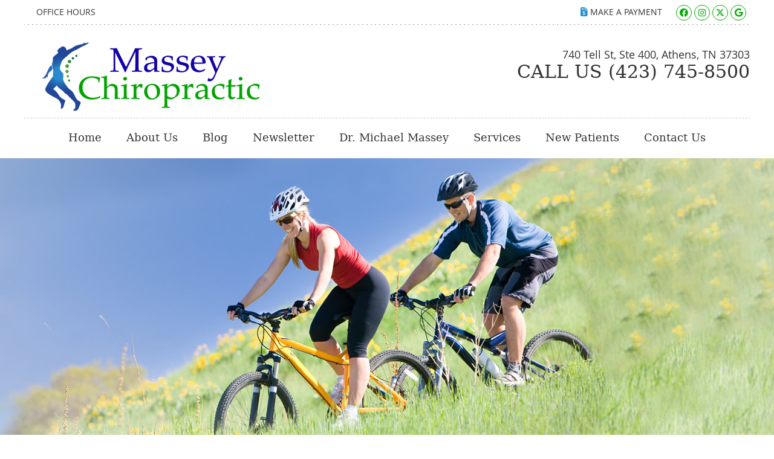

--- FILE ---
content_type: text/html; charset=UTF-8
request_url: https://www.drmichaelmassey.com/
body_size: 10425
content:
<!DOCTYPE html>
<html xmlns:fb="https://ogp.me/ns/fb#" xml:lang="en" lang="en">
	<head>
		<title>Chiropractor Athens TN | Massey Chiropractic </title>
		<meta charset="utf-8">
		<meta name="viewport" content="initial-scale=1.0,width=device-width" />
		<meta property="og:type" content="website" /><meta name="description" content="Chiropractor Athens Dr. Michael Massey offers natural solutions including dry needling &amp; cervical decompression therapy. Find out more about what we can do for you. Contact us today! Insurance coverage is accepted, including Medicare." /><link rel="canonical" href="https://www.drmichaelmassey.com/" /><meta property="og:image" content="https://doc.vortala.com/childsites/uploads/3465/files/insurance-logo-2.jpg" /><meta property="og:image:width" content="1104" /><meta property="og:image:height" content="99" /><meta property="og:url" content="https://www.drmichaelmassey.com/" /><meta property="og:title" content="Chiropractor Athens TN | Massey Chiropractic " /><meta property="og:description" content="Chiropractor Athens Dr. Michael Massey offers natural solutions including dry needling &amp;amp; cervical decompression therapy. Find out more about what we can do for you. Contact us today! Insurance coverage is accepted, including Medicare." /><meta property="fb:app_id" content="106614613350" />
		<link rel="alternate" type="application/rss+xml" title="Massey Chiropractic » Feed" href="https://doc.vortala.com/gen/blogs-3559-feed.xml" />
		<link rel="icon" type="image/png" href="https://doc.vortala.com/childsites/uploads/3465/files/favicon.png" />
		<link rel="stylesheet" type="text/css" href="https://doc.vortala.com/childsites/static/3465/_style-1746041983.css" integrity="sha384-NjZDE/wtL1v78w2++pKefyHounDvNsq1r9sGDI2ujNCczA7FOWB44uj71KnkpihR" crossorigin="anonymous" />
		<script defer type="text/javascript" src="https://doc.vortala.com/childsites/static/3465/_script-1746041983.js" integrity="sha384-iZcU6PiC4fPK2zOTGUlPo2I/ZccRABGEE5TFXTWENlCB9rqORRAiG5LOo78Zs5fK" crossorigin="anonymous"></script>
 		<script type="application/ld+json"> {
	"@context": "https://schema.org",
	"@type": "MedicalClinic",
    			"alternateName": "Chiropractic",
	"address": {
		"@type": "PostalAddress",
	    "addressLocality": "Athens",
	    "addressRegion": "TN",
	    "postalCode":"37303",
	    "streetAddress": "740 Tell St, Ste 400"
    },
	"description": "Chiropractor Athens Dr. Michael Massey offers natural solutions including dry needling & cervical decompression therapy. Find out more about what we can do for you. Contact us today! Insurance coverage is accepted, including Medicare.",
	"image": "https://doc.vortala.com/childsites/uploads/3465/files/logo.png",
	"name": "Massey Chiropractic",
	"telephone": "(423) 745-8500",
	"openingHoursSpecification": [{
						      "@type": "OpeningHoursSpecification",
						      "opens": "08:30",
						      "dayOfWeek":  "https://schema.org/Monday",
						      "closes": "17:30"
						    },{
						      "@type": "OpeningHoursSpecification",
						      "opens": "08:30",
						      "dayOfWeek":  "https://schema.org/Tuesday",
						      "closes": "17:30"
						    },{
						      "@type": "OpeningHoursSpecification",
						      "opens": "08:30",
						      "dayOfWeek":  "https://schema.org/Wednesday",
						      "closes": "17:30"
						    },{
						      "@type": "OpeningHoursSpecification",
						      "opens": "08:30",
						      "dayOfWeek":  "https://schema.org/Friday",
						      "closes": "17:30"
						    }],"geo": {
	    "@type": "GeoCoordinates",
	    "latitude": "35.4426314",
	    "longitude": "-84.606697"
    },"sameAs" : ["https://www.facebook.com/DrMichaelMassey/","https://twitter.com/masseychiro","https://goo.gl/maps/X5hgudUEKJx","https://www.instagram.com/masseychiropractic/"]}</script>
		<meta name="google-site-verification" content="nXWXLHIPhiHTgh3Ddo-r_Qhxbk3Mch98rwp3wy8Sf9E" /><meta name="google-site-verification" content="QVHTByW4-NcCSDPfp_mC9fXdsGvbE8cWNayum2HzHCI" />
<meta name="google-site-verification" content="wMBn9Y_z7atHdoGbSWO5wDgI3gS6s1WRKEDvgEOXbks" />

<!-- Google Tag Manager ADDED BY SEO -->
<script>(function(w,d,s,l,i){w[l]=w[l]||[];w[l].push({'gtm.start':
new Date().getTime(),event:'gtm.js'});var f=d.getElementsByTagName(s)[0],
j=d.createElement(s),dl=l!='dataLayer'?'&l='+l:'';j.async=true;j.src=
'https://www.googletagmanager.com/gtm.js?id='+i+dl;f.parentNode.insertBefore(j,f);
})(window,document,'script','dataLayer','GTM-NTTVZ7S');</script>
<!-- End Google Tag Manager -->  

<script async src="https://www.googletagmanager.com/gtag/js?id=UA-119244741-1"></script><meta name="ppnum" content="4900" /><meta name="lastGen" content="01.17.2026 20:51:50" data-ts="1768683110" />
	</head>
	<body class="home page layout-one-col">
	<div id='siteid' style="display:none;">3559</div>
		<!-- Google Tag Manager (noscript) ADDED BY SEO -->
<noscript><iframe src="https://www.googletagmanager.com/ns.html?id=GTM-NTTVZ7S"
height="0" width="0" style="display:none;visibility:hidden"></iframe></noscript>
<!-- End Google Tag Manager (noscript) -->


		<a id="top"></a>
		<a href="#content" class="skip-to-content">Skip to content</a>
		<div class="nav nav-utility nav-sb_before sticky-top"><div class="utility_wrap"><ul><li class="utility_item office_hours util_left"><a class="button" href="#"><i class="fa-solid fa-clock-o" aria-hidden="true"></i>Office Hours</a><div class="office_hours_popup" style="display:none;position:absolute;"><div class="up_arrow"></div><h3 class="office_hours-title">Office Hours</h3><div class="office_hours_full">	        <div class="headerDiv headerRow fullRow">	            <div class="partDayTitleCol"></div>	            <div class="partMorningHoursTitleCol">Morning</div>	            <div class="partAfternoonHoursTitleCol">Afternoon</div>	        </div><div class="monDiv even_day_row fullRow">                        <div class="partDayCol">M</div>                        <div class="morningHoursCol">8:30  - 12:30 </div>                        <div class="afternoonHoursCol">2:30  - 5:30 </div>                    </div><div class="tueDiv odd_day_row fullRow">                        <div class="partDayCol">T</div>                        <div class="morningHoursCol">8:30  - 12:30 </div>                        <div class="afternoonHoursCol">2:30  - 5:30 </div>                    </div><div class="wedDiv even_day_row fullRow">                        <div class="partDayCol">W</div>                        <div class="morningHoursCol">8:30  - 12:30 </div>                        <div class="afternoonHoursCol">2:30  - 5:30 </div>                    </div><div class="friDiv odd_day_row fullRow">                        <div class="partDayCol">F</div>                        <div class="morningHoursCol">8:30  - 12:30 </div>                        <div class="afternoonHoursCol">2:30  - 5:30 </div>                    </div><div class="footerDiv footerRow">        <div class="footerCol oh_phone"><span class="oh_phone_call">Call <a href="tel:(423)745-8500">(423) 745-8500 </a></span></div>    </div></div></div></li><li class="utility_item utility_social util_right"><a class="facebook_social" href="https://www.facebook.com/DrMichaelMassey/" target="_blank" style="text-indent:0;color:#00aa00;"><span class="visuallyhidden">facebook social button</span><i class="fa-brands fa-facebook"></i></a><a class="instagram_social" href="https://www.instagram.com/masseychiropractic/" target="_blank" style="text-indent:0;color:#00aa00;"><span class="visuallyhidden">instagram social button</span><i class="fa-brands fa-instagram"></i></a><a class="twitter_social" href="https://twitter.com/masseychiro" target="_blank" style="text-indent:0;color:#00aa00;"><span class="visuallyhidden">twitter social button</span><i class="fa-brands fa-x-twitter"></i></a><a class="google_social" href="https://goo.gl/maps/X5hgudUEKJx" target="_blank" style="text-indent:0;color:#00aa00;"><span class="visuallyhidden">google social button</span><i class="fa-brands fa-google"></i></a></li><li class="utility_item phone util_right"><span class="phone_text">Call</span> <a href="tel:(423) 745-8500">(423) 745-8500</a></li><li class="utility_item custom_button_4 util_right"><a class="button " target="_blank" href="https://app.nexhealth.com/patient-payments-online/921//search"><i class="fa-solid fa-file-invoice-dollar" aria-hidden="true"></i>MAKE A PAYMENT</a></li></ul></div></div>
		<div id="containing_wrap">
			<div id="wrap">
				
				<div id="header_wrap"><div id="header">
					<div id="logo" class="left"><span id="site-title"><a href="/" title="Welcome to Massey Chiropractic"><img src="https://doc.vortala.com/childsites/uploads/3465/files/logo.png" width="360" height="114" alt="Massey Chiropractic logo - Home" /><span id="blog-title">Massey Chiropractic</span></a></span></div>
					<div class="n-a-p">740 Tell St, Ste 400, Athens, TN 37303<br/>
<span>CALL US (423) 745-8500</span></div>
				</div></div>
				<div title="Main Menu" id="dd-primary_nav"><a href="#"><i class="fa-solid fa-bars" aria-hidden="true"></i>Menu</a></div><div class="nav nav-primary nav-sb_after_header center_menu" title=""><ul id="primary_nav" class="menu"><li class="first menu-item menu-item-home current-menu-item"><a href="/">Home</a></li><li id="menu-item-13" class="menu-item menu-item-type-post_type menu-item-object-page menu-item-has-children menu-item-13"><a href="/about-us/">About Us</a>
<ul class="sub-menu">
	<li id="menu-item-880" class="menu-item menu-item-type-post_type menu-item-object-page menu-item-880"><a href="/reviews/">Reviews</a></li>
</ul>
</li>
<li id="menu-item-14" class="menu-item menu-item-type-post_type menu-item-object-page menu-item-14"><a href="/blog/">Blog</a></li>
<li id="menu-item-764" class="menu-item menu-item-type-post_type menu-item-object-syndicated menu-item-764"><a href="/info/practice-newsletter/">Newsletter</a></li>
<li id="menu-item-15" class="menu-item menu-item-type-post_type menu-item-object-page menu-item-15"><a href="/dr-michael-massey/">Dr. Michael Massey</a></li>
<li id="menu-item-16" class="menu-item menu-item-type-post_type menu-item-object-page menu-item-has-children menu-item-16"><a href="/chiropractic-care/">Services</a>
<ul class="sub-menu">
	<li id="menu-item-509" class="menu-item menu-item-type-post_type menu-item-object-page menu-item-509"><a href="/cervical-decompression-therapy-athens/">Cervical Decompression Therapy</a></li>
	<li id="menu-item-510" class="menu-item menu-item-type-post_type menu-item-object-page menu-item-510"><a href="/dry-needling-athens/">Dry Needling</a></li>
	<li id="menu-item-1069" class="menu-item menu-item-type-post_type menu-item-object-page menu-item-1069"><a href="/low-level-laser-therapy/">Low Level Laser Therapy</a></li>
</ul>
</li>
<li id="menu-item-17" class="menu-item menu-item-type-post_type menu-item-object-page menu-item-17"><a href="/new-patients/">New Patients</a></li>
<li id="menu-item-18" class="last menu-item menu-item-type-post_type menu-item-object-page menu-item-18"><a href="/contact-us/">Contact Us</a></li>
</ul></div><div id="premium_wrap"><div class="premium_bottom_banners"><div id="bbottom1" class="bbs"><div class="banner" id="banner-548" style="overflow: hidden"><a href="https://www.drmichaelmassey.com/dr-michael-massey/ "  class=""><img src="https://doc.vortala.com/childsites/uploads/3465/files/featured-banner_meet-the-doctor2.png" class="center" alt="Meet Dr. Massey" /></a></div></div><div id="bbottom2" class="bbs"><div class="banner" id="banner-550" style="overflow: hidden"><a href="https://www.drmichaelmassey.com/chiropractic-care/ "  class=""><img src="https://doc.vortala.com/childsites/uploads/3465/files/featured-banner_chiropractic-care2.png" class="center" alt="Chiropractic Care" /></a></div></div><div id="bbottom3" class="bbs"><div class="banner" id="banner-552" style="overflow: hidden"><a href="https://www.drmichaelmassey.com/new-patients/"  class=""><img src="https://doc.vortala.com/childsites/uploads/3465/files/featured-banner_new-patients2.png" class="center" alt="New Patient Center" /></a></div></div><div id="bbottom4" class="bbs last"><div class="banner" id="banner-554" style="overflow: hidden"><a href="https://www.drmichaelmassey.com/contact-us/"  class=""><img src="https://doc.vortala.com/childsites/uploads/3465/files/featured-banner_contact-us2.png" class="center" alt="Contact Us" /></a></div></div></div><div class="premium_content"><h1>Athens Chiropractor for Over 25 Years</h1>
<p>Experience the Massey Chiropractic difference! We provide a range of healthcare solutions to get you the results you want. We believe in keeping your visits convenient, enjoyable and above all, focused on achieving your goals. Contact us today to learn more or to schedule your appointment! </p>
<br/><br/>
<div style="max-width: 950px; margin: 0 auto;"><div class="banner" id="banner-556" style="overflow: hidden"><a href="https://www.drmichaelmassey.com/chiropractic-care/ "  class=""><img src="https://doc.vortala.com/childsites/uploads/3465/files/featured-banner-bottom_chiropractic-care.png" class="center" alt="Chiropractic Care" /></a></div><div class="banner" id="banner-558" style="overflow: hidden"><a href="https://www.drmichaelmassey.com/dry-needling-athens/"  class=""><img src="https://doc.vortala.com/childsites/uploads/3465/files/featured-banner-bottom_dry-needling.png" class="center" alt="Dry Needling" /></a></div><div class="banner" id="banner-560" style="overflow: hidden"><a href="https://www.drmichaelmassey.com/cervical-decompression-therapy-athens/ "  class=""><img src="https://doc.vortala.com/childsites/uploads/3465/files/featured-banner-bottom_cervical-decompression.png" class="center" alt="Cervical Decompression" /></a></div><div class="banner" id="banner-1025" style="overflow: hidden"></div></div></div></div>
				<div id="container_wrap">
					
					<div id="container">
						<div id="content">
							<div id="post-401" class="401 category-chiropractic-local category-dental-local category-vortala-local home"><div class="entry-content cf"><h2><a href="/dr-michael-massey/"><img class="alignleft size-full wp-image-828" src="https://doc.vortala.com/childsites/uploads/3465/files/dr-michael-massey-headshot.png" alt="Get to know Chiropractor Athens, Dr. Michael Massey" width="322" height="358" /></a>Find Your Solution at Massey Chiropractic</h2>
<p>Too many people have tried to cope with a health problem for years without finding anything that works for them. Whether you’ve had a new injury or have been plagued with a long-standing concern, you don’t have to live with it, even when other avenues have failed you. <a href="/dr-michael-massey/">Athens Chiropractor</a> Dr. Michael Massey welcomes everyone in our community, whether you want to live free from discomfort or enjoy a higher quality of life. At <a href="/about-us/">Massey Chiropractic</a>, our form of natural health care is suitable for nearly anyone, from babies just hours old to those in their 90s. We see blue collar workers, office personnel, executives, all levels of athletes, personal, auto injury and workers’ compensation cases, and Medicare patients. No matter what your concern may be, Dr. Massey will evaluate you and determine if our many solutions are right for you. In addition to <a href="/chiropractic-care/">chiropractic care</a>, you can benefit from our revolutionary <a href="/cervical-decompression-therapy-athens/">cervical decompression therapy</a>, <a href="/dry-needling-athens/">dry needling</a>, rehabilitation and Kinesio Taping®. <img class="aligncenter wp-image-545 size-full" src="https://doc.vortala.com/childsites/uploads/3465/files/page-divider.png" alt="" width="1200" height="60" /></p>
<h2>Experience the Difference</h2>
<p><img class="alignright wp-image-543 size-full" src="https://doc.vortala.com/childsites/uploads/3465/files/content-image-2.png" alt="Woman with hand on next" width="359" height="499" />We’ve chosen to be unlike any other healthcare facility you’ve visited before. Our entire team is committed to making your time with us enjoyable, convenient and effective. You aren’t required to adhere to any long-term care plans. We focus on finding out what works for you and delivering the results you want. Dr. Massey believes in empowering you to take control of your healing. He’ll talk to you about lifestyle changes, ergonomics at home and work, exercises and stretches you can do and more, based on your particular situation. These aspects will not only speed your progress but allow you to become more self-reliant so that your problem is less likely to return.</p>
<h2>Custom-Tailored Health Care</h2>
<p>You’re treated as the unique individual you are at our practice. There are no cookie-cutter treatment plans. Your treatment schedule is based on the type and severity of your condition, your functional goals, and your response to care. Although you and someone else may present with the same problem, you may respond quite differently based on a number of factors. That’s why we offer a variety of treatment approaches to suit your individual needs. If you’re ready to find out more, <a href="/contact-us/">contact us</a> today! Athens Chiropractor Dr. Massey offers same-day appointments and late opening hours.<br />
<img class="aligncenter" src="https://doc.vortala.com/childsites/uploads/3465/files/insurance-logos.jpg" alt="Insurance Logos" width="923" height="99" /></p>
</div></div>
							
						</div>
					</div>
					
				</div>
			</div>
			<div id="above_footer"><h3 align="center">Testimonials</h3>
<div class="testimonial_wrap"><div id="slider_testimonials" class="flexslider slider-67"><ul class="slides"><li class="item"><div class="testimonial_image"><img alt="" src="https://doc.vortala.com/global/images/quote.jpg" /></div><div class="testimonial_text"><div class="test_text">I am feeling better after three visits. Thank you very much.</div><div class="test_author">- Donald E.</div></div></li><li class="item"><div class="testimonial_image"><img alt="" src="https://doc.vortala.com/global/images/quote.jpg" /></div><div class="testimonial_text"><div class="test_text">I like Dr Massey's approach and overall attitude. He listens kindly, asks questions, and laughs with his clients. Gooooood medicine!</div><div class="test_author">- Valerie W.</div></div></li><li class="item"><div class="testimonial_image"><img alt="" src="https://doc.vortala.com/global/images/quote.jpg" /></div><div class="testimonial_text"><div class="test_text">Dr. Massey is professional, highly trained, and gets to the root of problems. </div><div class="test_author">- John F.</div></div></li><li class="item"><div class="testimonial_image"><img alt="" src="https://doc.vortala.com/global/images/quote.jpg" /></div><div class="testimonial_text"><div class="test_text">I am very pleased with Dr. Massey's knowledge, passion, and desire to help people. My life has definitely been improved by the care I have received at Massey Chiropractic.</div><div class="test_author">- Janice H.</div></div></li><li class="item"><div class="testimonial_image"><img alt="" src="https://doc.vortala.com/global/images/quote.jpg" /></div><div class="testimonial_text"><div class="test_text">I appreciate their patience and knowledge in caring for me.</div><div class="test_author">- Kim B.</div></div></li><li class="item"><div class="testimonial_image"><img alt="" src="https://doc.vortala.com/global/images/quote.jpg" /></div><div class="testimonial_text"><div class="test_text">Dr. Massey was very helpful and attentive. He made sure I understood everything he was saying and has me very hopeful that my aches and pains will be able to be treated and fixed.</div><div class="test_author">- Angela C.</div></div></li><li class="item"><div class="testimonial_image"><img alt="" src="https://doc.vortala.com/global/images/quote.jpg" /></div><div class="testimonial_text"><div class="test_text">I'm very happy to have such excellent chiropractic care here in Athens. Thanks. </div><div class="test_author">- Ronny W.</div></div></li><li class="item"><div class="testimonial_image"><img alt="" src="https://doc.vortala.com/global/images/quote.jpg" /></div><div class="testimonial_text"><div class="test_text">Dr. Massey has improved my back and hip. I'm able to do my everyday routine with almost no pain.</div><div class="test_author">- Amy B.</div></div></li><li class="item"><div class="testimonial_image"><img alt="" src="https://doc.vortala.com/global/images/quote.jpg" /></div><div class="testimonial_text"><div class="test_text">I live with pain every day due to conditions I was born with. Dr. Massey helps relieve my pain and that helps me enjoy my family and my life.</div><div class="test_author">- Nancy M.</div></div></li><li class="item"><div class="testimonial_image"><img alt="" src="https://doc.vortala.com/global/images/quote.jpg" /></div><div class="testimonial_text"><div class="test_text">Thank you I feel much better after the first visit!</div><div class="test_author">- John C.</div></div></li><li class="item"><div class="testimonial_image"><img alt="" src="https://doc.vortala.com/global/images/quote.jpg" /></div><div class="testimonial_text"><div class="test_text">Great job. I will recommend Dr Massey to anyone. </div><div class="test_author">- Rhonda R.</div></div></li><li class="item"><div class="testimonial_image"><img alt="" src="https://doc.vortala.com/global/images/quote.jpg" /></div><div class="testimonial_text"><div class="test_text">Great first visit!</div><div class="test_author">- Melissa W.</div></div></li><li class="item"><div class="testimonial_image"><img alt="" src="https://doc.vortala.com/global/images/quote.jpg" /></div><div class="testimonial_text"><div class="test_text">I am finally able to walk without pain. After having back pain for years, I can stand longer. Cooking is no longer painful.</div><div class="test_author">- Nancy T.</div></div></li><li class="item"><div class="testimonial_image"><img alt="" src="https://doc.vortala.com/global/images/quote.jpg" /></div><div class="testimonial_text"><div class="test_text">Great experience. Everyone is very friendly and listens in detail to your issues/concerns. Dr Massey was very thorough and detailed. His explanation made me aware of what the next steps would be. I would highly recommend this practice.</div><div class="test_author">- Kimberly G.</div></div></li><li class="item"><div class="testimonial_image"><img alt="" src="https://doc.vortala.com/global/images/quote.jpg" /></div><div class="testimonial_text"><div class="test_text">Dr. Massey has shown great concern with my continued treatment (since moving to the area). I feel very confident here, and would highly recommend him.</div><div class="test_author">- Eleanor M.</div></div></li><li class="item"><div class="testimonial_image"><img alt="" src="https://doc.vortala.com/global/images/quote.jpg" /></div><div class="testimonial_text"><div class="test_text">Nice office. Kelly and Dr Massey are so friendly and helpful! I have confidence my back issues and pain will be healed quickly. Thank you so much for getting me in quickly!!</div><div class="test_author">- Cindy D.</div></div></li><li class="item"><div class="testimonial_image"><img alt="" src="https://doc.vortala.com/global/images/quote.jpg" /></div><div class="testimonial_text"><div class="test_text">Highly recommend Dr. Massey!</div><div class="test_author">- Jackie L.</div></div></li><li class="item"><div class="testimonial_image"><img alt="" src="https://doc.vortala.com/global/images/quote.jpg" /></div><div class="testimonial_text"><div class="test_text">The staff and Dr. Massey was very friendly and kind. Dr. Massey explained my condition very well and answers any questions that I may have. I was a first time patient and there wasn't much paperwork to fill out. My appointment was right on time, I didn't have to wait. I highly recommend Massey Chiropractic!</div><div class="test_author">- Anonymous</div></div></li><li class="item"><div class="testimonial_image"><img alt="" src="https://doc.vortala.com/global/images/quote.jpg" /></div><div class="testimonial_text"><div class="test_text">Informative and intelligent explanations that were easy to understand.. good reviews because they're a great team.</div><div class="test_author">- Tomas M.</div></div></li><li class="item"><div class="testimonial_image"><img alt="" src="https://doc.vortala.com/global/images/quote.jpg" /></div><div class="testimonial_text"><div class="test_text">Good reminders of appointments sent by text, reasonable price, flexibility scheduling follow-up!</div><div class="test_author">- Joanne E.</div></div></li></ul></div></div><script>
      	if (window.jQuery) {
	      	jQuery(document).ready(function(){
	           	var this_slider = jQuery(".slider-67");
	       		if( this_slider.length > 0 ) {
	       			if( jQuery(this_slider).children(".flex-viewport").length > 0 )
	                	this_slider.flexslider("destroy");
	        		this_slider.flexslider({
		              	animation: "slide",
		              	controlNav: false,
		              	directionNav: false,
		              	slideshowSpeed: 7500,});
		        }function getGridSize() {
                    return (window.innerWidth < 960) ? 1 : 1;
                  }});
        } else {
        	setTimeout( function(){
        		jQuery(document).ready(function(){
		           	var this_slider = jQuery(".slider-67");
		       		if( this_slider.length > 0 ) {
		       			if( jQuery(this_slider).children(".flex-viewport").length > 0 )
		                	this_slider.flexslider("destroy");
		        		this_slider.flexslider({
			              	animation: "slide",
			              	controlNav: false,
			              	directionNav: false,
			              	slideshowSpeed: 7500,});
			        }function getGridSize() {
			            return (window.innerWidth < 960) ? 1 : 1;
			          }});
    		}, 1000 );
        }
      </script></div><div id="footer_banner"><div class="fwrap">
<a href="https://www.drmichaelmassey.com/contact-us/" class="alignright"><img src="https://doc.vortala.com/childsites/uploads/3465/files/footer-banner-btn_contact-us2.png" alt="contact us"/></a>
<div align="center">
<h3>Call Us (423) 745-8500</h3>
<p>Make an appointment today</p>
</div>
</div></div>
			<div id="footer_wrap">
				<div id="footer">
					<div id="footer_sidebar"><div id="footer_widget_area_1" class="aside footer_widget_area_1-aside column one_half footer_widget_area_1"><ul class="xoxo"><li id="vortala_text-2" class="widget vortala_text"><div class="textwidget"><div class="banner" id="banner-486" style="overflow: hidden"><div class="center "><iframe title="Massey Chiropractic map" src="https://www.google.com/maps/embed?pb=!1m14!1m8!1m3!1d3250.4951988399143!2d-84.60846689721187!3d35.442533!3m2!1i1024!2i768!4f13.1!3m3!1m2!1s0x0%3A0x619c6184cd01a27d!2sMassey+Chiropractic!5e0!3m2!1sen!2sus!4v1519154880357" width="100%" height="465" frameborder="0" style="border:0" allowfullscreen></iframe></div></div></div></li></ul></div><div id="footer_widget_area_2" class="aside footer_widget_area_2-aside column one_half last footer_widget_area_2"><ul class="xoxo"><li id="officehourswidget-3" class="widget OfficeHoursWidget"><h3 class="widget-title" ><span class="widget-title-left"><span class="widget-title-right">Office Hours</span></span></h3><div class="office_hours_widget">
            <div class="headerDiv headerRow fullRow">
                <div class="partDayTitleCol"></div>
                <div class="partMorningHoursTitleCol">Morning</div>
                <div class="partAfternoonHoursTitleCol">Afternoon</div>
            </div><div class="monDiv even_day_row fullRow">
                            <div class="partDayCol">M</div>
                            <div class="morningHoursCol">8:30  - 12:30 </div>
                            <div class="afternoonHoursCol">2:30  - 5:30 </div>
                        </div><div class="tueDiv odd_day_row fullRow">
                            <div class="partDayCol">T</div>
                            <div class="morningHoursCol">8:30  - 12:30 </div>
                            <div class="afternoonHoursCol">2:30  - 5:30 </div>
                        </div><div class="wedDiv even_day_row fullRow">
                            <div class="partDayCol">W</div>
                            <div class="morningHoursCol">8:30  - 12:30 </div>
                            <div class="afternoonHoursCol">2:30  - 5:30 </div>
                        </div><div class="friDiv odd_day_row fullRow">
                            <div class="partDayCol">F</div>
                            <div class="morningHoursCol">8:30  - 12:30 </div>
                            <div class="afternoonHoursCol">2:30  - 5:30 </div>
                        </div><div class="footerDiv footerRow">
            <div class="footerCol oh_phone"><span class="oh_phone_call">Call: </span><a href="tel:(423) 745-8500"> (423) 745-8500 </a></div>
        </div></div><li id="vortala_text-3" class="widget vortala_text"><div class="textwidget"><p>
<a href="https://www.facebook.com/DrMichaelMassey/" target="_blank">
<i class="fa fa-facebook"></i><span class="visuallyhidden">facebook icon link</span>
</a> 
<a href="https://twitter.com/masseychiro" target="_blank">
<i class="fa fa-brands fa-x-twitter"></i><span class="visuallyhidden">twitter icon link</span>
</a> 
<a href="https://goo.gl/maps/X5hgudUEKJx" target="_blank">
<i class="fa fa-google"></i><span class="visuallyhidden">google icon link</span>
</a>
</p>
<h3 align="center" style="padding-top: 15px;">Chiropractor Athens TN | Massey Chiropractic
Proudly serving McMinn, Meigs, and Monroe Counties including the cities of Etowah, Englewood, Niota, Riceville, & Decatur</h3></div></li></ul></div></div>
					<div id="wp_footer">
						
						<div style='display:none;'><div id='contact_practitioner-container' class='v_contact_form'><div id='contact_practitioner-content'>
			            <div class='contact_practitioner-content'>
			                <div class='contact_practitioner-title'>Email Massey Chiropractic</div>
			                <div class='contact_practitioner-loading' style='display:none'></div>
			                <div class='contact_practitioner-message' style='display:none'></div>
			                <form class='ui form' method='post' action=''>
						            <div class='field'>
				                        <label for='contact_practitioner-message' class='visuallyhidden'>Comments, Requests, Questions, or Suggestions</label><textarea id='contact_practitioner-message' class='' placeholder='Comments, Requests, Questions, or Suggestions' name='message'></textarea><br/>
				                    </div>
				                    <div class='field'>
				                        <div class='two fields'>
				                            <div class='field'><label for='contact_practitioner-first_name' class='visuallyhidden'>First Name</label><input type='text' id='contact_practitioner-first_name' name='first_name' placeholder='First' /></div>
				                            <div class='field'><label for='contact_practitioner-last_name' class='visuallyhidden'>Last Name</label><input type='text' id='contact_practitioner-last_name' name='last_name' placeholder='Last' /></div>
				                        </div>
				                    </div>
				                    <fieldset class='form-fieldset'>
							            <div class='inline fields radios'>
							                <legend class='form-label'>Respond to me via:</legend>
							                <div class='field'>
							                    <div class='ui radio checkbox'>
							                        <input type='radio' name='popup_respond_contact' id='popup_respond_email' />
							                        <label for='popup_respond_email'>Email</label>
							                    </div>
							                </div>
							                <div class='field'>
							                    <div class='ui radio checkbox'>
							                        <input type='radio' name='popup_respond_contact' id='popup_respond_phone' />
							                        <label for='popup_respond_phone'>Phone</label>
							                    </div>
							                </div>
							                <div class='field'>
							                    <div class='ui radio checkbox'>
							                        <input type='radio' name='popup_respond_contact' id='popup_respond_none' />
							                       <label for='popup_respond_none'>No Response</label>
							                    </div>
							                </div>
							            </div>
						            </fieldset>
						            <div class='field'>
						                <div class='field'><label for='contact_practitioner-email' class='visuallyhidden'>Email Address</label><input type='text' id='contact_practitioner-email' name='email' placeholder='Email Address' /></div>
						                <div class='field'><label for='contact_practitioner-phone' class='visuallyhidden'>Phone Number</label><input type='text' id='contact_practitioner-phone' name='phone' placeholder='Phone Number' /></div>
						            </div>
						            <div class='field'>
				                        <div class='ui checkbox'>
				                            <input type='checkbox' name='phi_agree' id='contact_practitioner-no_phi_agree_check' value='' />
				                            <label for='contact_practitioner-no_phi_agree_check'>I agree to refrain from including any personally identifiable information or protected health information in the comment field. For more info, <a class='phi_info info-popup-hover' href='#'>read disclaimer</a>.</label>
				                            <div class='info-popup' style='display:none;'><i class='fa-solid fa-times'></i>Please keep in mind that communications via email over the internet are not secure. Although it is unlikely, there is a possibility that information you include in an email can be intercepted and read by other parties or unauthorized individuals. Please do not include personal identifying information such as your birth date, or personal medical information in any emails you send to us. Communication via our website cannot replace the relationship you have with a physician or another healthcare practitioner.<div class='pointer'></div><div class='pointerBorder'></div></div>
				                        </div>
				                    </div>
						            <div class='field'>
				                        <div class='ui checkbox'>
				                            <input type='checkbox' name='consent' id='contact_practitioner-consent_check' value='' />
				                            <label class='privacy_consent_message' for='contact_practitioner-consent_check'>I consent to having this website store my submitted information so they can respond to my inquiry. For more info, read our <a class='privacy-link' href='/info/privacy/' rel='nofollow'>privacy policy</a>.</label>
				                        </div>
				                    </div>
						            <div class='antispam'><label for='popup_contact_form_url'>Leave this empty:</label><input id='popup_contact_form_url' name='url' class='' value=''/></div>
									<button type='submit' class='contact_practitioner-button contact_practitioner-send ui button'>Send Message</button>
						            <input type='hidden' name='token' value='ad25d5d28b14cad6eb40654e71b5913e'/>
						            <br/>
						        </form>
						    </div>
						</div></div></div>
						<div style='display:none;'><div id='request_appointment-container' class='v_appt_form'><div id='request_appointment-content'>
				            <div class='request_appointment-content'>
				                <div class='request_appointment-title'>Request Appointment <span class='request_appointment-subtitle'>(pending confirmation)</span></div>
						        <div class='request_appointment-loading' style='display:none'></div>
				                <div class='request_appointment-message' style='display:none'></div>
				                <form class='ui form' method='post' action=''>
						            <div class='grouped fields radios patient_type'>
				                        <fieldset class='grouped fields'>
				                        	<legend class='visuallyhidden'>Patient Type</legend>
					                        <div class='field'>
							                    <div class='ui radio checkbox'>
							                        <input id='popup_appt_new' type='radio' name='patient_type' value='New Patient' />
							                        <label for='popup_appt_new'>New Patient</label>
							                    </div>
							                </div>
							                <div class='field first_radio'>
							                    <div class='ui radio checkbox'>
							                        <input id='popup_appt_current' type='radio' name='patient_type' value='Current Patient' />
							                        <label for='popup_appt_current'>Current Patient</label>
							                    </div>
							                </div>
							                <div class='field'>
							                    <div class='ui radio checkbox'>
							                        <input id='popup_appt_returning' type='radio' name='patient_type' value='Returning Patient' />
							                        <label for='popup_appt_returning'>Returning Patient</label>
							                    </div>
							                </div>
						                </fieldset>
						            </div>
						            <div class='field'>
				                        <div class='two fields'>
				                            <div class='field'><label for='request_appointment-first_name' class='visuallyhidden'>First Name</label><input type='text' id='request_appointment-first_name' name='first_name' placeholder='First' /></div>
				                            <div class='field'><label for='request_appointment-last_name' class='visuallyhidden'>Last Name</label><input type='text' id='request_appointment-last_name' name='last_name' placeholder='Last' /></div>
				                        </div>
				                    </div>
						            <div class='field'>
						                <div class='field'><label for='request_appointment-email' class='visuallyhidden'>Email Address</label><input type='text' id='request_appointment-email' name='email' placeholder='Email Address' /></div>
						                <div class='field'><label for='request_appointment-phone' class='visuallyhidden'>Phone Number</label><input type='text' id='request_appointment-phone' name='phone' placeholder='Phone Number' /></div>
						            </div>
						            <fieldset class='form-fieldset'>
							            <div class='inline fields radios'>
							                <legend class='form-label'>Respond to me via:</legend>
							                <div class='field'>
							                    <div class='ui radio checkbox'>
							                        <input type='radio' name='popup_request_respond' id='request_respond_email' />
							                        <label for='request_respond_email'>Email</label>
							                    </div>
							                </div>
							                <div class='field'>
							                    <div class='ui radio checkbox'>
							                        <input type='radio' name='popup_request_respond' id='request_respond_phone' />
							                        <label for='request_respond_phone'>Phone</label>
							                    </div>
							                </div>
							            </div>
							        </fieldset>
						            <div class='equal width field pickdate'>
						                <span class='form-label'>Preferred Day/Time:</span>
						                <div class='fields'>
						                    <div class='field'>
						                        <label for='thickbox_datepicker' class='visuallyhidden'>Date</label><input type='text' value='' name='thickbox_datepicker' id='thickbox_datepicker' /><i class='fa-solid fa-calendar' id='popup_apptDateId' aria-hidden='true'></i>
						                    </div>
						                    <div class='field'>
							                    <label for='appt_hour' class='visuallyhidden'>Appointment Hour</label>
						                        <select id='appt_hour' name='appt_hour'>
						                            <option value=''>H</option>
						                            <option value='1'>1</option>
						                            <option value='2'>2</option>
						                            <option value='3'>3</option>
						                            <option value='4'>4</option>
						                            <option value='5'>5</option>
						                            <option value='6'>6</option>
						                            <option value='7'>7</option>
						                            <option value='8'>8</option>
						                            <option value='9'>9</option>
						                            <option value='10'>10</option>
						                            <option value='11'>11</option>
						                            <option value='12'>12</option>
						                        </select>
						                    </div>
						                    <div class='field'>
						                    	<label for='appt_min' class='visuallyhidden'>Appointment Minute</label>
						                        <select id='appt_min' name='appt_min'>
						                            <option value=''>M</option>
						                            <option value='00'>00</option>
						                            <option value='15'>15</option>
						                            <option value='30'>30</option>
						                            <option value='45'>45</option>
						                        </select>
						                    </div>
						                    <fieldset>
							                    <div class='fields time-radios'>
					                                <legend class='visuallyhidden'>AM or PM</legend>
					                                <div class='field'>
					                                    <div class='ui radio checkbox'>
					                                        <input type='radio' name='time' id='time_am' value='am' />
					                                        <label for='time_am'>AM</label>
					                                    </div>
					                                </div>
					                                <div class='field'>
					                                    <div class='ui radio checkbox'>
					                                        <input type='radio' name='time' id='time_pm' value='pm' />
					                                        <label for='time_pm'>PM</label>
					                                    </div>
					                                </div>
					                            </div>
				                            </fieldset>
						                </div>
						            </div>
						            <div class='field'>
				                        <label for='popup_request_appointment-message' class='visuallyhidden'>Comments or Questions</label><textarea id='popup_request_appointment-message' placeholder='Comments or Questions' name='message'></textarea>
				                    </div>
				                    <div class='field'>
						                <div class='ui checkbox'>
						                    <input type='checkbox' name='phi_check' id='no_phi_agree_check' value='' />
						                    <label for='no_phi_agree_check'>I agree to refrain from including any personally identifiable information or protected health information in the comment field. For more info, <a class='phi_info info-popup-hover' href='#'>read disclaimer</a>.</label>
						                    <div class='info-popup' style='display:none;'><i class='fa-solid fa-times'></i>Please keep in mind that communications via email over the internet are not secure. Although it is unlikely, there is a possibility that information you include in an email can be intercepted and read by other parties or unauthorized individuals. Please do not include personal identifying information such as your birth date, or personal medical information in any emails you send to us. Communication via our website cannot replace the relationship you have with a physician or another healthcare practitioner.<div class='pointer'></div><div class='pointerBorder'></div></div>
						                </div>
						            </div>
				                    <div class='field'>
						                <div class='ui checkbox'>
						                    <input type='checkbox' name='consent' id='consent_check' value='' />
						                    <label class='privacy_consent_message' for='consent_check'>I consent to having this website store my submitted information so they can respond to my inquiry. For more info, read our <a class='privacy-link' href='/info/privacy/' rel='nofollow'>privacy policy</a>.</label>
						                </div>
						            </div>
						            <div class='antispam'><label for='request_appointment-url'>Leave this empty:</label><input id='request_appointment-url' name='url' class='request_appointment-input' value=''/></div>
									<div class='request_appointment-message' style='display:none'></div>
						            <button type='submit' class='request_appointment-button request_appointment-send ui button'>Send Message</button>
						            <input type='hidden' name='token' value='452ba75bb3ce0fe074b75fb645f174ff'/>
						            <br/>
						        </form>
						    </div>
						</div></div></div>
					</div>
				</div>
			</div>
			</div><div id="utility_credit_wrap"><div id="centered_footer"><div class="nav nav-utility nav-footer"><div class="footer_utility_wrap"><div class="social_sharing"><a href="https://x.com/intent/tweet?url=https://www.drmichaelmassey.com" target="_blank" class="social_share_button share_twitter">Share on X</a><a target="_blank" href="https://www.facebook.com/dialog/share?app_id=106614613350&display=popup&href=https%3A%2F%2Fwww.drmichaelmassey.com" class="social_share_button share_facebook">Share on Facebook</a><a href="mailto:?&subject=Massey Chiropractic&body=https%3A%2F%2Fwww.drmichaelmassey.com" target="_blank" class="social_share_button share_email">Share via Email</a></div><ul></ul></div></div><div class="footer_schema"><div><span class="schema-practice-name">Massey Chiropractic</span><br />
		<span class="schema-practice-info"><span class="schema-practice-address">740 Tell St, Ste 400</span><br /><span class="schema-practice-city">Athens</span>, <span class="schema-practice-state">TN</span><span class="schema-practice-zip"> 37303</span></span><br />
		Phone: <span class="schema-practice-phone"><a href="tel:(423)745-8500">(423) 745-8500</a></span></div></div><div id="credit_wrap"><div id="footer_right" class="right"><div title="Footer Links" class="nav nav-footer"><ul><li class="first"><a rel="nofollow" href="/info/copyright/">Copyright</a></li><li class="legal"><a rel="nofollow" href="/info/legal-disclaimer/">Legal</a></li><li class="privacy"><a rel="nofollow" href="/info/privacy/">Privacy</a></li><li class="accessibility"><a rel="nofollow" href="/info/accessibility/">Accessibility</a></li><li class="last"><a href="/sitemap/">Sitemap</a></li></ul></div><div id="credits">Chiropractic Websites by Perfect Patients</div></div></div></div></div><script type='text/javascript'>var _userway_config = {position: 2, color: '#053e67', language: 'en',  account: 'BJsfOcO81U'};</script>
                        <script type='text/javascript' defer src='https://cdn.userway.org/widget.js'></script>
                        <script type='text/javascript'>
                            function userWayTitle(){
                                if (document.querySelector('.userway') !== null) {
                                    var uw = document.getElementsByClassName('userway')[0];
                                    uw.getElementsByClassName('userway_accessibility_icon')[0].setAttribute('title', 'Accessibility Menu');
                                    clearTimeout(userWayTimer);
                                }
                            }
                            var userWayTimer = setTimeout(userWayTitle, 2000);
                        </script>
			
		</div>
	</body>
</html>